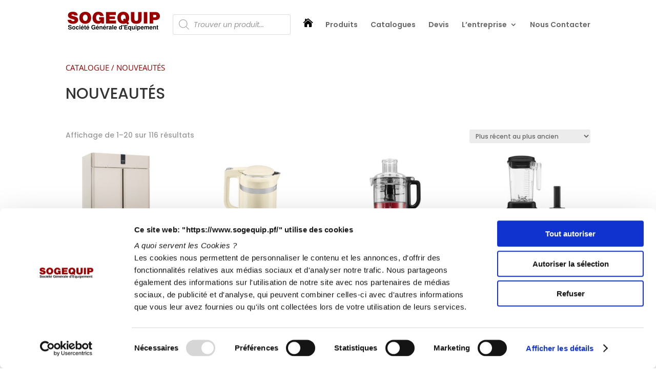

--- FILE ---
content_type: text/css
request_url: https://www.sogequip.pf/wp-content/themes/sogequip/style.css?ver=4.27.5
body_size: 436
content:
/*
 Theme Name:     Sogequip
 Theme URI:      https://www.elegantthemes.com/gallery/divi/
 Description:    Sogequip Child Theme
 Author:         VKC
 Author URI:     https://www.sogequip.pf
 Template:       Divi
 Version:        1.0.0
*/

/* =Theme customization
--------------------------------------------------------*/
.et_divi_100_custom_back_to_top .et_pb_scroll_top {
background: #9b0000!important;
}
#main-header { box-shadow: none !important; }
.et-cart-info { display:none !important; } 

/* image gallery */
.mfp-title {
    display: none;
}

.mfp-counter {
    display: none;
}


/*-----------------Menu Icons to Replace Text---------------- */
 
.menu-home a {
    font-family: 'ETmodules';
    font-size: 18px!important;
    color: black!important;
}
 
.menu-home a:hover {
    color: #9b0000!important;
}

/*----------------- reglage image produit ---------------- */
.woocommerce div.product div.images img {
    width: auto;
    height: auto;
	margin-left: auto;
  	margin-right: auto;
}

.woocommerce ul.products li.product a img {
    height: auto;
    width: auto;
}

/*----------------- dimension image catalogue ---------------- */
span.et_shop_image img {
    height:200px !important 
}

/*----------------- YITH reglage produit ---------------- */
.woocommerce-variation-add-to-cart { 
display:inline-block;
}

--- FILE ---
content_type: text/css
request_url: https://www.sogequip.pf/wp-content/et-cache/4679/et-core-unified-cpt-deferred-4679.min.css?ver=1765861326
body_size: 208
content:
.et-db #et-boc .et-l .et_pb_section_0_tb_body.et_pb_section{padding-top:15px;padding-bottom:5px}.et-db #et-boc .et-l .et_pb_wc_breadcrumb_0_tb_body,.et-db #et-boc .et-l .et_pb_wc_breadcrumb_0_tb_body .et_pb_module_inner,.et-db #et-boc .et-l .et_pb_wc_breadcrumb_0_tb_body .woocommerce-breadcrumb,.et-db #et-boc .et-l .et_pb_wc_breadcrumb_0_tb_body .woocommerce-breadcrumb a{font-family:'Open Sans',Helvetica,Arial,Lucida,sans-serif;font-size:15px;color:#9b0000!important}.et-db #et-boc .et-l .et_pb_text_0_tb_body.et_pb_text{color:#333333!important}.et-db #et-boc .et-l .et_pb_text_0_tb_body{font-size:30px}.et-db #et-boc .et-l .et_pb_section_1_tb_body.et_pb_section{padding-top:2px;padding-bottom:2px}.et-db #et-boc .et-l .et_pb_shop_0_tb_body ul.products li.product .onsale{padding-top:6px!important;padding-right:18px!important;padding-bottom:6px!important;padding-left:18px!important;margin-top:0px!important;margin-right:0px!important;margin-bottom:0px!important;margin-left:0px!important}.et-db #et-boc .et-l .et_pb_shop_0_tb_body ul.products li.product .star-rating{width:calc(5.4em + (0px * 4))}